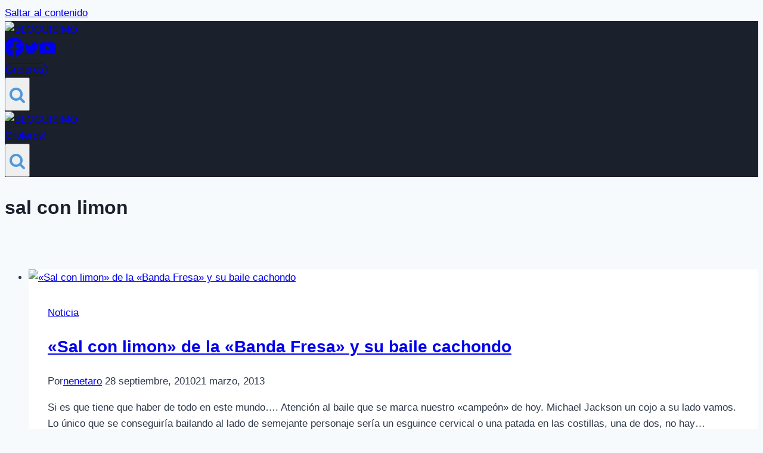

--- FILE ---
content_type: text/html; charset=utf-8
request_url: https://www.google.com/recaptcha/api2/aframe
body_size: 257
content:
<!DOCTYPE HTML><html><head><meta http-equiv="content-type" content="text/html; charset=UTF-8"></head><body><script nonce="FjiCRj4oo3kMTiP1KrkP2g">/** Anti-fraud and anti-abuse applications only. See google.com/recaptcha */ try{var clients={'sodar':'https://pagead2.googlesyndication.com/pagead/sodar?'};window.addEventListener("message",function(a){try{if(a.source===window.parent){var b=JSON.parse(a.data);var c=clients[b['id']];if(c){var d=document.createElement('img');d.src=c+b['params']+'&rc='+(localStorage.getItem("rc::a")?sessionStorage.getItem("rc::b"):"");window.document.body.appendChild(d);sessionStorage.setItem("rc::e",parseInt(sessionStorage.getItem("rc::e")||0)+1);localStorage.setItem("rc::h",'1768946566663');}}}catch(b){}});window.parent.postMessage("_grecaptcha_ready", "*");}catch(b){}</script></body></html>